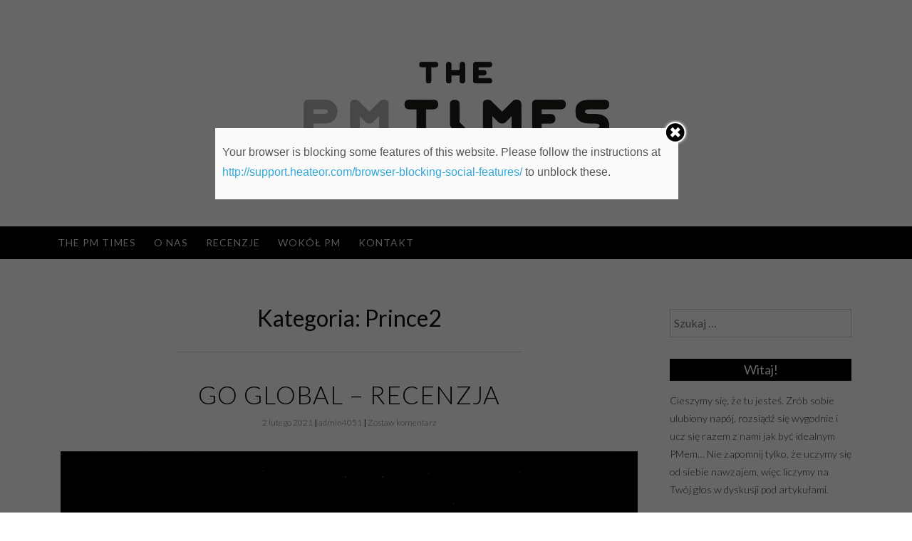

--- FILE ---
content_type: text/html; charset=UTF-8
request_url: http://thepmtimes.pl/category/prince2/
body_size: 12145
content:
<!DOCTYPE html>
<html lang="pl-PL">
<head>
<!-- Global site tag (gtag.js) - Google Analytics -->
<script async src="https://www.googletagmanager.com/gtag/js?id=UA-129496061-1"></script>
<script>
  window.dataLayer = window.dataLayer || [];
  function gtag(){dataLayer.push(arguments);}
  gtag('js', new Date());

  gtag('config', 'UA-129496061-1');
</script>
<!-- gtag ending -->
<meta charset="UTF-8">
<meta name="viewport" content="width=device-width, initial-scale=1">
<meta name="description" content="Na naszym blogu znajdziesz artykuły napisane przez Project Managerki z wieloletnim stażem, które stawiają jednocześnie na wiedzę i praktykę. Żadna z nas nie boi się wyzwań, a trudne projekty to dla nas codzienność.">
<meta name="keywords" content="thepmtimes.pl, thepmtimes, the pm times, pm, project management, project manager, zarządzanie projektami, kierownik projektu, agile, scrum, kanban"> 
<meta name="Revisit-After" content="3 days"> 
<meta name="robots" content="index, follow">
<link rel="profile" href="http://gmpg.org/xfn/11">
<link rel="pingback" href="http://thepmtimes.pl/xmlrpc.php">

<title>Prince2 &#8211; The PM Times</title>
	<script>function theChampLoadEvent(e){var t=window.onload;if(typeof window.onload!="function"){window.onload=e}else{window.onload=function(){t();e()}}}</script>
		<script type="text/javascript">var theChampCloseIconPath = 'http://thepmtimes.pl/wp-content/plugins/super-socializer/images/close.png';var heateorSsSDKBlockedMsg = `Your browser is blocking some features of this website. Please follow the instructions at <a href=\'http://support.heateor.com/browser-blocking-social-features/\' target=\'_blank\' style=\'color:#33a9d8\'>http://support.heateor.com/browser-blocking-social-features/</a> to unblock these.`</script>
		<script> var theChampSiteUrl = 'http://thepmtimes.pl', theChampVerified = 0, theChampEmailPopup = 0; </script>
			<script> var theChampFBKey = '', theChampFBLang = 'pl_PL', theChampFbLikeMycred = 0, theChampSsga = 0, theChampCommentNotification = 0, theChampHeateorFcmRecentComments = 0, theChampFbIosLogin = 0; </script>
				<script> var theChampSharingAjaxUrl = 'http://thepmtimes.pl/wp-admin/admin-ajax.php', heateorSsUrlCountFetched = [], heateorSsSharesText = 'Shares', heateorSsShareText = 'Share', theChampPluginIconPath = 'http://thepmtimes.pl/wp-content/plugins/super-socializer/images/logo.png', theChampHorizontalSharingCountEnable = 0, theChampVerticalSharingCountEnable = 0, theChampSharingOffset = -10, theChampCounterOffset = -10, theChampMobileStickySharingEnabled = 0, heateorSsCopyLinkMessage = "Link copied.";
		var heateorSsVerticalSharingShortUrl = "http://thepmtimes.pl/go-global-recenzja/";		</script>
			<style type="text/css">
	.the_champ_horizontal_sharing .theChampSharing{
					color: #fff;
				border-width: 0px;
		border-style: solid;
		border-color: transparent;
	}
		.the_champ_horizontal_sharing .theChampTCBackground{
		color:#666;
	}
		.the_champ_horizontal_sharing .theChampSharing:hover{
				border-color: transparent;
	}
	.the_champ_vertical_sharing .theChampSharing{
					color: #fff;
				border-width: 0px;
		border-style: solid;
		border-color: transparent;
	}
		.the_champ_vertical_sharing .theChampTCBackground{
		color:#666;
	}
		.the_champ_vertical_sharing .theChampSharing:hover{
				border-color: transparent;
	}
	@media screen and (max-width:783px){.the_champ_vertical_sharing{display:none!important}}	</style>
	<link rel='dns-prefetch' href='//fonts.googleapis.com' />
<link rel='dns-prefetch' href='//s.w.org' />
<link rel="alternate" type="application/rss+xml" title="The PM Times &raquo; Kanał z wpisami" href="http://thepmtimes.pl/feed/" />
<link rel="alternate" type="application/rss+xml" title="The PM Times &raquo; Kanał z komentarzami" href="http://thepmtimes.pl/comments/feed/" />
<link rel="alternate" type="application/rss+xml" title="The PM Times &raquo; Kanał z wpisami zaszufladkowanymi do kategorii Prince2" href="http://thepmtimes.pl/category/prince2/feed/" />
<!-- This site uses the Google Analytics by MonsterInsights plugin v7.10.0 - Using Analytics tracking - https://www.monsterinsights.com/ -->
<!-- Note: MonsterInsights is not currently configured on this site. The site owner needs to authenticate with Google Analytics in the MonsterInsights settings panel. -->
<!-- No UA code set -->
<!-- / Google Analytics by MonsterInsights -->
		<script type="text/javascript">
			window._wpemojiSettings = {"baseUrl":"https:\/\/s.w.org\/images\/core\/emoji\/11\/72x72\/","ext":".png","svgUrl":"https:\/\/s.w.org\/images\/core\/emoji\/11\/svg\/","svgExt":".svg","source":{"concatemoji":"http:\/\/thepmtimes.pl\/wp-includes\/js\/wp-emoji-release.min.js?ver=4.9.28"}};
			!function(e,a,t){var n,r,o,i=a.createElement("canvas"),p=i.getContext&&i.getContext("2d");function s(e,t){var a=String.fromCharCode;p.clearRect(0,0,i.width,i.height),p.fillText(a.apply(this,e),0,0);e=i.toDataURL();return p.clearRect(0,0,i.width,i.height),p.fillText(a.apply(this,t),0,0),e===i.toDataURL()}function c(e){var t=a.createElement("script");t.src=e,t.defer=t.type="text/javascript",a.getElementsByTagName("head")[0].appendChild(t)}for(o=Array("flag","emoji"),t.supports={everything:!0,everythingExceptFlag:!0},r=0;r<o.length;r++)t.supports[o[r]]=function(e){if(!p||!p.fillText)return!1;switch(p.textBaseline="top",p.font="600 32px Arial",e){case"flag":return s([55356,56826,55356,56819],[55356,56826,8203,55356,56819])?!1:!s([55356,57332,56128,56423,56128,56418,56128,56421,56128,56430,56128,56423,56128,56447],[55356,57332,8203,56128,56423,8203,56128,56418,8203,56128,56421,8203,56128,56430,8203,56128,56423,8203,56128,56447]);case"emoji":return!s([55358,56760,9792,65039],[55358,56760,8203,9792,65039])}return!1}(o[r]),t.supports.everything=t.supports.everything&&t.supports[o[r]],"flag"!==o[r]&&(t.supports.everythingExceptFlag=t.supports.everythingExceptFlag&&t.supports[o[r]]);t.supports.everythingExceptFlag=t.supports.everythingExceptFlag&&!t.supports.flag,t.DOMReady=!1,t.readyCallback=function(){t.DOMReady=!0},t.supports.everything||(n=function(){t.readyCallback()},a.addEventListener?(a.addEventListener("DOMContentLoaded",n,!1),e.addEventListener("load",n,!1)):(e.attachEvent("onload",n),a.attachEvent("onreadystatechange",function(){"complete"===a.readyState&&t.readyCallback()})),(n=t.source||{}).concatemoji?c(n.concatemoji):n.wpemoji&&n.twemoji&&(c(n.twemoji),c(n.wpemoji)))}(window,document,window._wpemojiSettings);
		</script>
		<style type="text/css">
img.wp-smiley,
img.emoji {
	display: inline !important;
	border: none !important;
	box-shadow: none !important;
	height: 1em !important;
	width: 1em !important;
	margin: 0 .07em !important;
	vertical-align: -0.1em !important;
	background: none !important;
	padding: 0 !important;
}
</style>
<link rel='stylesheet' id='cf7msm_styles-css'  href='http://thepmtimes.pl/wp-content/plugins/contact-form-7-multi-step-module/resources/cf7msm.css?ver=3.0.4' type='text/css' media='all' />
<link rel='stylesheet' id='es-widget-css-css'  href='http://thepmtimes.pl/wp-content/plugins/email-subscribers/widget/es-widget.css?ver=4.9.28' type='text/css' media='all' />
<link rel='stylesheet' id='ajaira-bootstrap-css'  href='http://thepmtimes.pl/wp-content/themes/ajaira/css/bootstrap.min.css?ver=4.9.28' type='text/css' media='all' />
<link rel='stylesheet' id='ajaira-font-icon-css'  href='http://thepmtimes.pl/wp-content/themes/ajaira/css/font-awesome.min.css?ver=4.9.28' type='text/css' media='all' />
<link rel='stylesheet' id='ajaira-google-fonts-css'  href='https://fonts.googleapis.com/css?family=Lato%3A300%2C400%2C700%7CMerriweather&#038;subset=latin%2Clatin-ext' type='text/css' media='all' />
<link rel='stylesheet' id='ajaira-slilcknav-css'  href='http://thepmtimes.pl/wp-content/themes/ajaira/css/slicknav.css?ver=4.9.28' type='text/css' media='all' />
<link rel='stylesheet' id='ajaira-style-css'  href='http://thepmtimes.pl/wp-content/themes/ajaira/style.css?ver=4.9.28' type='text/css' media='all' />
<link rel='stylesheet' id='ajaira-responsive-css'  href='http://thepmtimes.pl/wp-content/themes/ajaira/css/responsive.css?ver=4.9.28' type='text/css' media='all' />
<link rel='stylesheet' id='recent-posts-widget-with-thumbnails-public-style-css'  href='http://thepmtimes.pl/wp-content/plugins/recent-posts-widget-with-thumbnails/public.css?ver=6.2' type='text/css' media='all' />
<link rel='stylesheet' id='rpt_front_style-css'  href='http://thepmtimes.pl/wp-content/plugins/related-posts-thumbnails/assets/css/front.css?ver=1.6.2' type='text/css' media='all' />
<link rel='stylesheet' id='the_champ_frontend_css-css'  href='http://thepmtimes.pl/wp-content/plugins/super-socializer/css/front.css?ver=7.11.11' type='text/css' media='all' />
<link rel='stylesheet' id='the_champ_sharing_default_svg-css'  href='http://thepmtimes.pl/wp-content/plugins/super-socializer/css/share-svg.css?ver=7.11.11' type='text/css' media='all' />
<script type='text/javascript' src='http://thepmtimes.pl/wp-includes/js/jquery/jquery.js?ver=1.12.4'></script>
<script type='text/javascript' src='http://thepmtimes.pl/wp-includes/js/jquery/jquery-migrate.min.js?ver=1.4.1'></script>
<link rel='https://api.w.org/' href='http://thepmtimes.pl/wp-json/' />
<link rel="EditURI" type="application/rsd+xml" title="RSD" href="http://thepmtimes.pl/xmlrpc.php?rsd" />
<link rel="wlwmanifest" type="application/wlwmanifest+xml" href="http://thepmtimes.pl/wp-includes/wlwmanifest.xml" /> 
<meta name="generator" content="WordPress 4.9.28" />
<script type="text/javascript">
(function(url){
	if(/(?:Chrome\/26\.0\.1410\.63 Safari\/537\.31|WordfenceTestMonBot)/.test(navigator.userAgent)){ return; }
	var addEvent = function(evt, handler) {
		if (window.addEventListener) {
			document.addEventListener(evt, handler, false);
		} else if (window.attachEvent) {
			document.attachEvent('on' + evt, handler);
		}
	};
	var removeEvent = function(evt, handler) {
		if (window.removeEventListener) {
			document.removeEventListener(evt, handler, false);
		} else if (window.detachEvent) {
			document.detachEvent('on' + evt, handler);
		}
	};
	var evts = 'contextmenu dblclick drag dragend dragenter dragleave dragover dragstart drop keydown keypress keyup mousedown mousemove mouseout mouseover mouseup mousewheel scroll'.split(' ');
	var logHuman = function() {
		var wfscr = document.createElement('script');
		wfscr.type = 'text/javascript';
		wfscr.async = true;
		wfscr.src = url + '&r=' + Math.random();
		(document.getElementsByTagName('head')[0]||document.getElementsByTagName('body')[0]).appendChild(wfscr);
		for (var i = 0; i < evts.length; i++) {
			removeEvent(evts[i], logHuman);
		}
	};
	for (var i = 0; i < evts.length; i++) {
		addEvent(evts[i], logHuman);
	}
})('//thepmtimes.pl/?wordfence_lh=1&hid=A65CD1D33EB7D21A6AE6924312495279');
</script>
		<style>
			div.header-social-menu a:link,
			div.header-social-menu a:visited{
				color:;
			}

			div.header-social-menu a:hover,
			div.header-social-menu a:active{
				color:;	
			}
		</style>

			<style>
		#related_posts_thumbnails li{
			border-right: 1px solid #dddddd;
			background-color: #ffffff		}
		#related_posts_thumbnails li:hover{
			background-color: #eeeeee;
		}
		.relpost_content{
			font-size: 12px;
			color: #333333;
		}
		.relpost-block-single{
			background-color: #ffffff;
			border-right: 1px solid  #dddddd;
			border-left: 1px solid  #dddddd;
			margin-right: -1px;
		}
		.relpost-block-single:hover{
			background-color: #eeeeee;
		}
		</style>

				<style type="text/css" id="wp-custom-css">
			
* {font-family:"Lato"}
.widget-title {
    font-size: 18px;
    font-weight: 400;
    margin-bottom: 15px;
    margin-top: 0px;
    text-align: center;
    background-color: #000;
    color: #fff;
    padding-bottom: 6px;
    padding-top: 6px;
}

.entry-meta {
	font-size:12px
}

.entry-title{
	font-size: 35px;
    font-weight: 300;
    letter-spacing: 1px;
    margin-top: 0;
    text-transform: uppercase;
}

h3 {
	    font-size: 18px;
    font-weight: 400;
    margin-bottom: 15px;
    margin-top: 0px;
    text-align: center;
    background-color: #000;
    color: #fff;
    padding-bottom: 6px;
    padding-top: 6px;
}
.pager {
	display:none;
}

.cat-links {
	display:none;
}
#wc-comment-header {
	padding-top:6px;
	padding-bottom:6px;
}

.site-title{
	padding-top: 38px;
  padding-bottom: 12px;
}

.page-title{
	    font-size: 2.0em;
    font-family: Lato;
    font-weight: initial;
}
	.cf7s-caspar input[type="submit"] {

 color: #fff !important;
 background:#000 !important;
	border:none !important;
}

.cf7s-caspar{
background-image: url() !important;
	border:none !important;
}

p {
	font-weight:300;
}
span {
	font-weight:300 !important;
}

.es_textbox_button {
border: 1px solid #ccc;

font-family:Lato !important;
	font-size: 14px !important;
    font-weight: 400 !important;
    line-height: 1.42857143 !important;
    text-align: center;
padding: 6px 12px;
margin-bottom: 0;
	
}

.form-control{
	border-radius:0;
}

.btn{
	border-radius:0;
}

.es_caption{
		font-weight:300 !important;
}

.agreement {
	font-size:10px;
	font-weight:300px;
}		</style>
	</head>

<body class="archive category category-prince2 category-11 group-blog hfeed">
<div id="page" class="site">
	<a class="skip-link screen-reader-text" href="#content">Skip to content</a>

		
		<header id="masthead" class="site-header" role="banner">

				<div class="container">
			<div class="site-branding  row text-center">
				<h1 class="site-title">
					<a id="logo" href="http://thepmtimes.pl/" rel="home">
						<span>The PM Times</span>
					</a>
				</h1>
				

									<div class="header-social-menu" role="navigation">
									<a href="https://www.facebook.com/ThePMTimes/" title="Facebook" target="_blank"><i class="fa fa-facebook "><span class="screen-reader-text">Facebook</span></i></a>
										
										
										
									<a href="https://www.linkedin.com/company/the-pm-times/" title="Linkedin" target="_blank"><i class="fa fa-linkedin "><span class="screen-reader-text">Linkedin</span></i></a>
										
										
										
								
								
				
			</div> <!--  .header-social-menu -->

		


			</div><!-- .site-branding -->
		</div>

		<div class="menu-wrapper">
			<div class="container test-menu">
				<nav id="site-navigation" class="main-navigation" role="navigation">
					<div class="menu">
						<ul id="primary-menu" class="nav-menu"><li id="menu-item-431" class="menu-item menu-item-type-custom menu-item-object-custom menu-item-home menu-item-431"><a href="http://thepmtimes.pl">The PM Times</a></li>
<li id="menu-item-460" class="menu-item menu-item-type-post_type menu-item-object-page menu-item-460"><a href="http://thepmtimes.pl/o-nas/">O nas</a></li>
<li id="menu-item-461" class="menu-item menu-item-type-post_type menu-item-object-page menu-item-461"><a href="http://thepmtimes.pl/recenzje/">Recenzje</a></li>
<li id="menu-item-428" class="menu-item menu-item-type-post_type menu-item-object-page menu-item-428"><a href="http://thepmtimes.pl/przykladowa-strona/">Wokół PM</a></li>
<li id="menu-item-459" class="menu-item menu-item-type-post_type menu-item-object-page menu-item-459"><a href="http://thepmtimes.pl/kontakt/">Kontakt</a></li>
</ul>					</div>
				</nav><!-- #site-navigation -->
				<div class="menu-mobile"></div> <!--  .mobile menu -->
			
			</div> <!--  .container -->
		</div><!--  .menu-wrapper -->
	</header><!-- #masthead -->

	<div id="content" class="site-content container">

	<div id="primary" class="content-area col-md-9">
		<main id="main" class="site-main" role="main">

		
			<header class="archive-page-header text-center">
				<h1 class="page-title">Kategoria: Prince2</h1>			</header><!-- .page-header -->

			
<article id="post-528" class="post-528 post type-post status-publish format-standard has-post-thumbnail hentry category-analiza-it category-ksiazki category-prince2 category-product-owner category-pm tag-book tag-global tag-ksiazka tag-recenzja">
	<header class="entry-header text-center">

		<span class="cat-links"><i class="fa fa-folder-open" aria-hidden="true"></i><a href="http://thepmtimes.pl/category/analiza-it/" rel="category tag">Analiza IT</a>, <a href="http://thepmtimes.pl/category/ksiazki/" rel="category tag">Książki</a>, <a href="http://thepmtimes.pl/category/prince2/" rel="category tag">Prince2</a>, <a href="http://thepmtimes.pl/category/product-owner/" rel="category tag">Product Owner</a>, <a href="http://thepmtimes.pl/category/pm/" rel="category tag">Project Manager</a></span>
		<h2 class="entry-title"><a href="http://thepmtimes.pl/go-global-recenzja/" rel="bookmark">Go Global &#8211; recenzja</a></h2>		<div class="entry-meta">
			<span class="posted-on"> <a href="http://thepmtimes.pl/go-global-recenzja/" rel="bookmark"><time class="entry-date published updated" datetime="2021-02-02T20:37:39+00:00">2 lutego 2021</time></a></span> | <span class="byline"> <span class="author vcard"><a class="url fn n" href="http://thepmtimes.pl/author/admin4051/">admin4051</a></span></span>    |    <span class="comments-link"><a href="http://thepmtimes.pl/go-global-recenzja/#respond">Zostaw komentarz<span class="screen-reader-text"> on Go Global &#8211; recenzja</span></a></span>		</div><!-- .entry-meta -->
			</header><!-- .entry-header -->
				<div class="post-image">
				<a href="http://thepmtimes.pl/go-global-recenzja/" rel="bookmark" >
					<img width="1920" height="1277" src="http://thepmtimes.pl/wp-content/uploads/2021/02/earth-1149733_1920.jpg" class="attachment-post-thumbnail size-post-thumbnail wp-post-image" alt="pixabay" srcset="http://thepmtimes.pl/wp-content/uploads/2021/02/earth-1149733_1920.jpg 1920w, http://thepmtimes.pl/wp-content/uploads/2021/02/earth-1149733_1920-300x200.jpg 300w, http://thepmtimes.pl/wp-content/uploads/2021/02/earth-1149733_1920-768x511.jpg 768w, http://thepmtimes.pl/wp-content/uploads/2021/02/earth-1149733_1920-1024x681.jpg 1024w" sizes="(max-width: 1920px) 100vw, 1920px" />				</a>
			</div> <!--  .post-image -->		
		<div class="entry-content">
		<p>Niezmiennie moim przyjacielem jest samochód i spędzam w/z nim wiele czasu. Ostatnio  sięgnęłam po kolejnego audiobooka. Przyznam, że nie wiedziałam, że książka “Go Global”  Krzysztofa Rybińskiego jest zbiorem wywiadów, to też słuchając wstępu byłam ciekawa czy taka forma mnie zainteresuje. Muszę przyznać, , że jestem mile zaskoczona. Dzięki analogicznym pytaniom do rozmówców z różnych branż &#8230;</p>
<div style='clear: both'></div><div  class='the_champ_sharing_container the_champ_horizontal_sharing' super-socializer-data-href="http://thepmtimes.pl/go-global-recenzja/"><div class='the_champ_sharing_title' style="font-weight:bold" ></div><ul  class="the_champ_sharing_ul"><li style="padding:7.35px 0 !important" class="the_champ_facebook_like"><div class="fb-like" data-href="http://thepmtimes.pl/go-global-recenzja/" data-layout="button_count" data-action="like" data-show-faces="false" data-share="false"></div></li><li style="padding:7.35px 0 !important" class="the_champ_facebook_share"><div class="fb-share-button" data-href="http://thepmtimes.pl/go-global-recenzja/" data-layout="button_count"></div></li><li style="padding:7.35px 0 !important" class="the_champ_linkedin_share"><script src="//platform.linkedin.com/in.js" type="text/javascript">lang: pl_PL</script><script type="IN/Share" data-url="http://thepmtimes.pl/go-global-recenzja/" data-counter="right"></script></li><li style="padding:7.35px 0 !important" class="the_champ_twitter_tweet" heateor-ss-data-href="http://thepmtimes.pl/go-global-recenzja/"><a href="https://twitter.com/share" class="twitter-share-button" data-url="http://thepmtimes.pl/go-global-recenzja/" data-counturl="http://thepmtimes.pl/go-global-recenzja/" data-text="Go+Global+-+recenzja" data-via="" data-lang="pl_PL" >Tweet</a><script>!function(d,s,id) {var js,fjs=d.getElementsByTagName(s)[0],p=/^http:/.test(d.location)?"http":"https";if (!d.getElementById(id)) {js=d.createElement(s);js.id=id;js.src=p+"://platform.twitter.com/widgets.js";fjs.parentNode.insertBefore(js,fjs);}}(document, "script", "twitter-wjs");</script></li></ul><div style="clear:both"></div></div><div style='clear: both'></div>		<div class="continue-reading">
        <a class="more-link" href="http://thepmtimes.pl/go-global-recenzja/" rel="bookmark"><span class="continue-reading"> Czytaj dalej <span class="screen-reader-text">"Go Global &#8211; recenzja"</span> </span> </a>
        </div>

	</div><!-- .entry-content -->

	<footer class="entry-footer">
		<span class="tags-links"><i class="fa fa-tags" aria-hidden="true"></i>  <a href="http://thepmtimes.pl/tag/book/" rel="tag">book</a>, <a href="http://thepmtimes.pl/tag/global/" rel="tag">global</a>, <a href="http://thepmtimes.pl/tag/ksiazka/" rel="tag">ksiazka</a>, <a href="http://thepmtimes.pl/tag/recenzja/" rel="tag">recenzja</a></span>	</footer><!-- .entry-footer -->
</article><!-- #post-## -->

<article id="post-525" class="post-525 post type-post status-publish format-standard has-post-thumbnail hentry category-analiza-biznesowa category-analiza-it category-komunikacja category-prince2 category-product-owner category-pm category-raporty category-zarzadzanie-zespolem tag-karta-projektu tag-project-manager tag-team tag-team-leader">
	<header class="entry-header text-center">

		<span class="cat-links"><i class="fa fa-folder-open" aria-hidden="true"></i><a href="http://thepmtimes.pl/category/analiza-biznesowa/" rel="category tag">Analiza biznesowa</a>, <a href="http://thepmtimes.pl/category/analiza-it/" rel="category tag">Analiza IT</a>, <a href="http://thepmtimes.pl/category/komunikacja/" rel="category tag">Komunikacja</a>, <a href="http://thepmtimes.pl/category/prince2/" rel="category tag">Prince2</a>, <a href="http://thepmtimes.pl/category/product-owner/" rel="category tag">Product Owner</a>, <a href="http://thepmtimes.pl/category/pm/" rel="category tag">Project Manager</a>, <a href="http://thepmtimes.pl/category/raporty/" rel="category tag">Raportowanie</a>, <a href="http://thepmtimes.pl/category/zarzadzanie-zespolem/" rel="category tag">Zarządzanie zespołem</a></span>
		<h2 class="entry-title"><a href="http://thepmtimes.pl/badzmy-liderami-od-serca/" rel="bookmark">Bądźmy liderami od serca</a></h2>		<div class="entry-meta">
			<span class="posted-on"> <a href="http://thepmtimes.pl/badzmy-liderami-od-serca/" rel="bookmark"><time class="entry-date published updated" datetime="2021-02-02T20:34:01+00:00">2 lutego 2021</time></a></span> | <span class="byline"> <span class="author vcard"><a class="url fn n" href="http://thepmtimes.pl/author/admin4051/">admin4051</a></span></span>    |    <span class="comments-link"><a href="http://thepmtimes.pl/badzmy-liderami-od-serca/#respond">Zostaw komentarz<span class="screen-reader-text"> on Bądźmy liderami od serca</span></a></span>		</div><!-- .entry-meta -->
			</header><!-- .entry-header -->
				<div class="post-image">
				<a href="http://thepmtimes.pl/badzmy-liderami-od-serca/" rel="bookmark" >
					<img width="1920" height="1280" src="http://thepmtimes.pl/wp-content/uploads/2021/02/adult-1846428_1920.jpg" class="attachment-post-thumbnail size-post-thumbnail wp-post-image" alt="pixabay" srcset="http://thepmtimes.pl/wp-content/uploads/2021/02/adult-1846428_1920.jpg 1920w, http://thepmtimes.pl/wp-content/uploads/2021/02/adult-1846428_1920-300x200.jpg 300w, http://thepmtimes.pl/wp-content/uploads/2021/02/adult-1846428_1920-768x512.jpg 768w, http://thepmtimes.pl/wp-content/uploads/2021/02/adult-1846428_1920-1024x683.jpg 1024w" sizes="(max-width: 1920px) 100vw, 1920px" />				</a>
			</div> <!--  .post-image -->		
		<div class="entry-content">
		<p>W Kalifornii działa HeartMath Institute (Instytut Matematyki Serca), który od 25 lat bada relacje serca i mózgu, oraz weryfikuje co wpływa na naszą efektywność, budowanie dobrej atmosfery w otoczeniu oraz poprawę procesu decyzyjności, już o zwiększeniu kreatywności i innowacyjności nie wspominając. Badacze bardzo skrupulatnie weryfikują wpływ pozytywnych i negatywnych emocji na nasze zachowania i wprowadzają &#8230;</p>
<div style='clear: both'></div><div  class='the_champ_sharing_container the_champ_horizontal_sharing' super-socializer-data-href="http://thepmtimes.pl/badzmy-liderami-od-serca/"><div class='the_champ_sharing_title' style="font-weight:bold" ></div><ul  class="the_champ_sharing_ul"><li style="padding:7.35px 0 !important" class="the_champ_facebook_like"><div class="fb-like" data-href="http://thepmtimes.pl/badzmy-liderami-od-serca/" data-layout="button_count" data-action="like" data-show-faces="false" data-share="false"></div></li><li style="padding:7.35px 0 !important" class="the_champ_facebook_share"><div class="fb-share-button" data-href="http://thepmtimes.pl/badzmy-liderami-od-serca/" data-layout="button_count"></div></li><li style="padding:7.35px 0 !important" class="the_champ_linkedin_share"><script src="//platform.linkedin.com/in.js" type="text/javascript">lang: pl_PL</script><script type="IN/Share" data-url="http://thepmtimes.pl/badzmy-liderami-od-serca/" data-counter="right"></script></li><li style="padding:7.35px 0 !important" class="the_champ_twitter_tweet" heateor-ss-data-href="http://thepmtimes.pl/badzmy-liderami-od-serca/"><a href="https://twitter.com/share" class="twitter-share-button" data-url="http://thepmtimes.pl/badzmy-liderami-od-serca/" data-counturl="http://thepmtimes.pl/badzmy-liderami-od-serca/" data-text="B%C4%85d%C5%BAmy+liderami+od+serca" data-via="" data-lang="pl_PL" >Tweet</a><script>!function(d,s,id) {var js,fjs=d.getElementsByTagName(s)[0],p=/^http:/.test(d.location)?"http":"https";if (!d.getElementById(id)) {js=d.createElement(s);js.id=id;js.src=p+"://platform.twitter.com/widgets.js";fjs.parentNode.insertBefore(js,fjs);}}(document, "script", "twitter-wjs");</script></li></ul><div style="clear:both"></div></div><div style='clear: both'></div>		<div class="continue-reading">
        <a class="more-link" href="http://thepmtimes.pl/badzmy-liderami-od-serca/" rel="bookmark"><span class="continue-reading"> Czytaj dalej <span class="screen-reader-text">"Bądźmy liderami od serca"</span> </span> </a>
        </div>

	</div><!-- .entry-content -->

	<footer class="entry-footer">
		<span class="tags-links"><i class="fa fa-tags" aria-hidden="true"></i>  <a href="http://thepmtimes.pl/tag/karta-projektu/" rel="tag">karta projektu</a>, <a href="http://thepmtimes.pl/tag/project-manager/" rel="tag">Project Manager</a>, <a href="http://thepmtimes.pl/tag/team/" rel="tag">team</a>, <a href="http://thepmtimes.pl/tag/team-leader/" rel="tag">team leader</a></span>	</footer><!-- .entry-footer -->
</article><!-- #post-## -->

<article id="post-371" class="post-371 post type-post status-publish format-standard has-post-thumbnail hentry category-agile category-analiza-biznesowa category-analiza-it category-komunikacja category-spotkania category-planowanie category-prince2 category-product-owner category-pm category-raporty category-scrum-master category-czas category-jakosc category-ryzyko category-zarzadzanie-zespolem category-zmiana category-zwinne tag-kierownik-projektu tag-komunikacja tag-lead tag-lean tag-negocjajce tag-nowy-rok tag-organizacja tag-organizacja-spotkan tag-project-manager tag-przywodztwo tag-ryzyko tag-zarzadzanie-czasem tag-zarzadzanie-ryzykiem">
	<header class="entry-header text-center">

		<span class="cat-links"><i class="fa fa-folder-open" aria-hidden="true"></i><a href="http://thepmtimes.pl/category/agile/" rel="category tag">Agile</a>, <a href="http://thepmtimes.pl/category/analiza-biznesowa/" rel="category tag">Analiza biznesowa</a>, <a href="http://thepmtimes.pl/category/analiza-it/" rel="category tag">Analiza IT</a>, <a href="http://thepmtimes.pl/category/komunikacja/" rel="category tag">Komunikacja</a>, <a href="http://thepmtimes.pl/category/spotkania/" rel="category tag">Organizacja spotkań</a>, <a href="http://thepmtimes.pl/category/planowanie/" rel="category tag">Planowanie</a>, <a href="http://thepmtimes.pl/category/prince2/" rel="category tag">Prince2</a>, <a href="http://thepmtimes.pl/category/product-owner/" rel="category tag">Product Owner</a>, <a href="http://thepmtimes.pl/category/pm/" rel="category tag">Project Manager</a>, <a href="http://thepmtimes.pl/category/raporty/" rel="category tag">Raportowanie</a>, <a href="http://thepmtimes.pl/category/scrum-master/" rel="category tag">Scrum Master</a>, <a href="http://thepmtimes.pl/category/czas/" rel="category tag">Zarządzanie czasem</a>, <a href="http://thepmtimes.pl/category/jakosc/" rel="category tag">Zarządzanie jakością</a>, <a href="http://thepmtimes.pl/category/ryzyko/" rel="category tag">Zarządzanie ryzykiem</a>, <a href="http://thepmtimes.pl/category/zarzadzanie-zespolem/" rel="category tag">Zarządzanie zespołem</a>, <a href="http://thepmtimes.pl/category/zmiana/" rel="category tag">Zarządzanie zmianą</a>, <a href="http://thepmtimes.pl/category/zwinne/" rel="category tag">Zwinne</a></span>
		<h2 class="entry-title"><a href="http://thepmtimes.pl/racjonalny-plan-projektu/" rel="bookmark">Racjonalny plan projektu</a></h2>		<div class="entry-meta">
			<span class="posted-on"> <a href="http://thepmtimes.pl/racjonalny-plan-projektu/" rel="bookmark"><time class="entry-date published updated" datetime="2019-05-03T08:11:50+00:00">3 maja 2019</time></a></span> | <span class="byline"> <span class="author vcard"><a class="url fn n" href="http://thepmtimes.pl/author/pm_times/">The PM Times</a></span></span>    |    <span class="comments-link"><a href="http://thepmtimes.pl/racjonalny-plan-projektu/#respond">Zostaw komentarz<span class="screen-reader-text"> on Racjonalny plan projektu</span></a></span>		</div><!-- .entry-meta -->
			</header><!-- .entry-header -->
				<div class="post-image">
				<a href="http://thepmtimes.pl/racjonalny-plan-projektu/" rel="bookmark" >
					<img width="640" height="426" src="http://thepmtimes.pl/wp-content/uploads/2019/05/plan-2372176_640.jpg" class="attachment-post-thumbnail size-post-thumbnail wp-post-image" alt="" srcset="http://thepmtimes.pl/wp-content/uploads/2019/05/plan-2372176_640.jpg 640w, http://thepmtimes.pl/wp-content/uploads/2019/05/plan-2372176_640-300x200.jpg 300w" sizes="(max-width: 640px) 100vw, 640px" />				</a>
			</div> <!--  .post-image -->		
		<div class="entry-content">
		<p>W każdej metodyce zarządzania projektami pojawia się plan projektu. W zależności od tego jaką metodykę będziecie stosować plan będzie mniej lub bardziej rozbudowany. Co więcej w zależności od tego z jakim klientem macie do czynienia wymagania odnośnie planu projektu będą różne. Jakich zatem zasad trzymać się, żeby nie zrobić planu, który zawiera za dużo szczegółów, &#8230;</p>
<div style='clear: both'></div><div  class='the_champ_sharing_container the_champ_horizontal_sharing' super-socializer-data-href="http://thepmtimes.pl/racjonalny-plan-projektu/"><div class='the_champ_sharing_title' style="font-weight:bold" ></div><ul  class="the_champ_sharing_ul"><li style="padding:7.35px 0 !important" class="the_champ_facebook_like"><div class="fb-like" data-href="http://thepmtimes.pl/racjonalny-plan-projektu/" data-layout="button_count" data-action="like" data-show-faces="false" data-share="false"></div></li><li style="padding:7.35px 0 !important" class="the_champ_facebook_share"><div class="fb-share-button" data-href="http://thepmtimes.pl/racjonalny-plan-projektu/" data-layout="button_count"></div></li><li style="padding:7.35px 0 !important" class="the_champ_linkedin_share"><script src="//platform.linkedin.com/in.js" type="text/javascript">lang: pl_PL</script><script type="IN/Share" data-url="http://thepmtimes.pl/racjonalny-plan-projektu/" data-counter="right"></script></li><li style="padding:7.35px 0 !important" class="the_champ_twitter_tweet" heateor-ss-data-href="http://thepmtimes.pl/racjonalny-plan-projektu/"><a href="https://twitter.com/share" class="twitter-share-button" data-url="http://thepmtimes.pl/racjonalny-plan-projektu/" data-counturl="http://thepmtimes.pl/racjonalny-plan-projektu/" data-text="Racjonalny+plan+projektu" data-via="" data-lang="pl_PL" >Tweet</a><script>!function(d,s,id) {var js,fjs=d.getElementsByTagName(s)[0],p=/^http:/.test(d.location)?"http":"https";if (!d.getElementById(id)) {js=d.createElement(s);js.id=id;js.src=p+"://platform.twitter.com/widgets.js";fjs.parentNode.insertBefore(js,fjs);}}(document, "script", "twitter-wjs");</script></li></ul><div style="clear:both"></div></div><div style='clear: both'></div>		<div class="continue-reading">
        <a class="more-link" href="http://thepmtimes.pl/racjonalny-plan-projektu/" rel="bookmark"><span class="continue-reading"> Czytaj dalej <span class="screen-reader-text">"Racjonalny plan projektu"</span> </span> </a>
        </div>

	</div><!-- .entry-content -->

	<footer class="entry-footer">
		<span class="tags-links"><i class="fa fa-tags" aria-hidden="true"></i>  <a href="http://thepmtimes.pl/tag/kierownik-projektu/" rel="tag">Kierownik projektu</a>, <a href="http://thepmtimes.pl/tag/komunikacja/" rel="tag">Komunikacja</a>, <a href="http://thepmtimes.pl/tag/lead/" rel="tag">lead</a>, <a href="http://thepmtimes.pl/tag/lean/" rel="tag">lean</a>, <a href="http://thepmtimes.pl/tag/negocjajce/" rel="tag">negocjajce</a>, <a href="http://thepmtimes.pl/tag/nowy-rok/" rel="tag">nowy rok</a>, <a href="http://thepmtimes.pl/tag/organizacja/" rel="tag">organizacja</a>, <a href="http://thepmtimes.pl/tag/organizacja-spotkan/" rel="tag">Organizacja spotkań</a>, <a href="http://thepmtimes.pl/tag/project-manager/" rel="tag">Project Manager</a>, <a href="http://thepmtimes.pl/tag/przywodztwo/" rel="tag">przywództwo</a>, <a href="http://thepmtimes.pl/tag/ryzyko/" rel="tag">ryzyko</a>, <a href="http://thepmtimes.pl/tag/zarzadzanie-czasem/" rel="tag">zarządzanie czasem</a>, <a href="http://thepmtimes.pl/tag/zarzadzanie-ryzykiem/" rel="tag">zarządzanie ryzykiem</a></span>	</footer><!-- .entry-footer -->
</article><!-- #post-## -->

<article id="post-219" class="post-219 post type-post status-publish format-standard hentry category-prince2 category-pm category-szkolenia category-zwinne tag-certyfikaty tag-doswiadczenie tag-kierownik-projektu tag-konferencje tag-ksiazki tag-project-manager tag-przyszlosc tag-studia tag-studia-podyplomowe tag-zarobki tag-zawod">
	<header class="entry-header text-center">

		<span class="cat-links"><i class="fa fa-folder-open" aria-hidden="true"></i><a href="http://thepmtimes.pl/category/prince2/" rel="category tag">Prince2</a>, <a href="http://thepmtimes.pl/category/pm/" rel="category tag">Project Manager</a>, <a href="http://thepmtimes.pl/category/szkolenia/" rel="category tag">Szkolenia</a>, <a href="http://thepmtimes.pl/category/zwinne/" rel="category tag">Zwinne</a></span>
		<h2 class="entry-title"><a href="http://thepmtimes.pl/jak-zostac-project-managerem/" rel="bookmark">Jak zostać Project Managerem?</a></h2>		<div class="entry-meta">
			<span class="posted-on"> <a href="http://thepmtimes.pl/jak-zostac-project-managerem/" rel="bookmark"><time class="entry-date published updated" datetime="2018-09-10T08:57:39+00:00">10 września 2018</time></a></span> | <span class="byline"> <span class="author vcard"><a class="url fn n" href="http://thepmtimes.pl/author/pm_times/">The PM Times</a></span></span>    |    <span class="comments-link"><a href="http://thepmtimes.pl/jak-zostac-project-managerem/#respond">Zostaw komentarz<span class="screen-reader-text"> on Jak zostać Project Managerem?</span></a></span>		</div><!-- .entry-meta -->
			</header><!-- .entry-header -->
		<div class="entry-content">
		<p>Podczas moich studiów magisterskich, kiedy pracowałam już jako Project Manager, wśród moich znajomych zawsze wzbudzało to jakiś rodzaj respektu. Dlaczego? Do końca nie wiem, czy było to spowodowane moim młodym wiekiem, który w zestawieniu z „Project Managerem” brzmiało dość poważnie, czy jakimś innym, nie znanym mi powodem. Pod koniec studiów zaczepiła mnie koleżanka z roku, &#8230;</p>
<div style='clear: both'></div><div  class='the_champ_sharing_container the_champ_horizontal_sharing' super-socializer-data-href="http://thepmtimes.pl/jak-zostac-project-managerem/"><div class='the_champ_sharing_title' style="font-weight:bold" ></div><ul  class="the_champ_sharing_ul"><li style="padding:7.35px 0 !important" class="the_champ_facebook_like"><div class="fb-like" data-href="http://thepmtimes.pl/jak-zostac-project-managerem/" data-layout="button_count" data-action="like" data-show-faces="false" data-share="false"></div></li><li style="padding:7.35px 0 !important" class="the_champ_facebook_share"><div class="fb-share-button" data-href="http://thepmtimes.pl/jak-zostac-project-managerem/" data-layout="button_count"></div></li><li style="padding:7.35px 0 !important" class="the_champ_linkedin_share"><script src="//platform.linkedin.com/in.js" type="text/javascript">lang: pl_PL</script><script type="IN/Share" data-url="http://thepmtimes.pl/jak-zostac-project-managerem/" data-counter="right"></script></li><li style="padding:7.35px 0 !important" class="the_champ_twitter_tweet" heateor-ss-data-href="http://thepmtimes.pl/jak-zostac-project-managerem/"><a href="https://twitter.com/share" class="twitter-share-button" data-url="http://thepmtimes.pl/jak-zostac-project-managerem/" data-counturl="http://thepmtimes.pl/jak-zostac-project-managerem/" data-text="Jak+zosta%C4%87+Project+Managerem%3F" data-via="" data-lang="pl_PL" >Tweet</a><script>!function(d,s,id) {var js,fjs=d.getElementsByTagName(s)[0],p=/^http:/.test(d.location)?"http":"https";if (!d.getElementById(id)) {js=d.createElement(s);js.id=id;js.src=p+"://platform.twitter.com/widgets.js";fjs.parentNode.insertBefore(js,fjs);}}(document, "script", "twitter-wjs");</script></li></ul><div style="clear:both"></div></div><div style='clear: both'></div>		<div class="continue-reading">
        <a class="more-link" href="http://thepmtimes.pl/jak-zostac-project-managerem/" rel="bookmark"><span class="continue-reading"> Czytaj dalej <span class="screen-reader-text">"Jak zostać Project Managerem?"</span> </span> </a>
        </div>

	</div><!-- .entry-content -->

	<footer class="entry-footer">
		<span class="tags-links"><i class="fa fa-tags" aria-hidden="true"></i>  <a href="http://thepmtimes.pl/tag/certyfikaty/" rel="tag">certyfikaty</a>, <a href="http://thepmtimes.pl/tag/doswiadczenie/" rel="tag">doświadczenie</a>, <a href="http://thepmtimes.pl/tag/kierownik-projektu/" rel="tag">Kierownik projektu</a>, <a href="http://thepmtimes.pl/tag/konferencje/" rel="tag">konferencje</a>, <a href="http://thepmtimes.pl/tag/ksiazki/" rel="tag">książki</a>, <a href="http://thepmtimes.pl/tag/project-manager/" rel="tag">Project Manager</a>, <a href="http://thepmtimes.pl/tag/przyszlosc/" rel="tag">przyszłość</a>, <a href="http://thepmtimes.pl/tag/studia/" rel="tag">studia</a>, <a href="http://thepmtimes.pl/tag/studia-podyplomowe/" rel="tag">studia podyplomowe</a>, <a href="http://thepmtimes.pl/tag/zarobki/" rel="tag">zarobki</a>, <a href="http://thepmtimes.pl/tag/zawod/" rel="tag">zawód</a></span>	</footer><!-- .entry-footer -->
</article><!-- #post-## -->

<article id="post-211" class="post-211 post type-post status-publish format-standard has-post-thumbnail hentry category-analiza-biznesowa category-analiza-it category-komunikacja category-prince2 category-pm category-czas category-ryzyko">
	<header class="entry-header text-center">

		<span class="cat-links"><i class="fa fa-folder-open" aria-hidden="true"></i><a href="http://thepmtimes.pl/category/analiza-biznesowa/" rel="category tag">Analiza biznesowa</a>, <a href="http://thepmtimes.pl/category/analiza-it/" rel="category tag">Analiza IT</a>, <a href="http://thepmtimes.pl/category/komunikacja/" rel="category tag">Komunikacja</a>, <a href="http://thepmtimes.pl/category/prince2/" rel="category tag">Prince2</a>, <a href="http://thepmtimes.pl/category/pm/" rel="category tag">Project Manager</a>, <a href="http://thepmtimes.pl/category/czas/" rel="category tag">Zarządzanie czasem</a>, <a href="http://thepmtimes.pl/category/ryzyko/" rel="category tag">Zarządzanie ryzykiem</a></span>
		<h2 class="entry-title"><a href="http://thepmtimes.pl/papierologa-zbedna-czy-niezbedna/" rel="bookmark">Papierologa, zbędna czy niezbędna?</a></h2>		<div class="entry-meta">
			<span class="posted-on"> <a href="http://thepmtimes.pl/papierologa-zbedna-czy-niezbedna/" rel="bookmark"><time class="entry-date published updated" datetime="2018-09-03T09:59:33+00:00">3 września 2018</time></a></span> | <span class="byline"> <span class="author vcard"><a class="url fn n" href="http://thepmtimes.pl/author/pm_times/">The PM Times</a></span></span>    |    <span class="comments-link"><a href="http://thepmtimes.pl/papierologa-zbedna-czy-niezbedna/#respond">Zostaw komentarz<span class="screen-reader-text"> on Papierologa, zbędna czy niezbędna?</span></a></span>		</div><!-- .entry-meta -->
			</header><!-- .entry-header -->
				<div class="post-image">
				<a href="http://thepmtimes.pl/papierologa-zbedna-czy-niezbedna/" rel="bookmark" >
					<img width="640" height="427" src="http://thepmtimes.pl/wp-content/uploads/2018/09/work-2005640_640.jpg" class="attachment-post-thumbnail size-post-thumbnail wp-post-image" alt="" srcset="http://thepmtimes.pl/wp-content/uploads/2018/09/work-2005640_640.jpg 640w, http://thepmtimes.pl/wp-content/uploads/2018/09/work-2005640_640-300x200.jpg 300w" sizes="(max-width: 640px) 100vw, 640px" />				</a>
			</div> <!--  .post-image -->		
		<div class="entry-content">
		<p>Każdy Project Manager chciałby, żeby w kolejnym projekcie było mniej ryzyk, problemów, niewiadomych. Zastanawialiście się, co pomaga uczyć się na błędach? Co powoduje, że zminimalizujecie ryzyko, zmniejszycie ilość problemów, jak wdrożycie dobre praktyki z poprzednich inicjatyw? Co zrobić, żeby każdy kolejny projekt był łatwiejszy, z mniejszą liczbą pułapek i znaków zapytania? Jest kilka produktów w &#8230;</p>
<div style='clear: both'></div><div  class='the_champ_sharing_container the_champ_horizontal_sharing' super-socializer-data-href="http://thepmtimes.pl/papierologa-zbedna-czy-niezbedna/"><div class='the_champ_sharing_title' style="font-weight:bold" ></div><ul  class="the_champ_sharing_ul"><li style="padding:7.35px 0 !important" class="the_champ_facebook_like"><div class="fb-like" data-href="http://thepmtimes.pl/papierologa-zbedna-czy-niezbedna/" data-layout="button_count" data-action="like" data-show-faces="false" data-share="false"></div></li><li style="padding:7.35px 0 !important" class="the_champ_facebook_share"><div class="fb-share-button" data-href="http://thepmtimes.pl/papierologa-zbedna-czy-niezbedna/" data-layout="button_count"></div></li><li style="padding:7.35px 0 !important" class="the_champ_linkedin_share"><script src="//platform.linkedin.com/in.js" type="text/javascript">lang: pl_PL</script><script type="IN/Share" data-url="http://thepmtimes.pl/papierologa-zbedna-czy-niezbedna/" data-counter="right"></script></li><li style="padding:7.35px 0 !important" class="the_champ_twitter_tweet" heateor-ss-data-href="http://thepmtimes.pl/papierologa-zbedna-czy-niezbedna/"><a href="https://twitter.com/share" class="twitter-share-button" data-url="http://thepmtimes.pl/papierologa-zbedna-czy-niezbedna/" data-counturl="http://thepmtimes.pl/papierologa-zbedna-czy-niezbedna/" data-text="Papierologa%2C+zb%C4%99dna+czy+niezb%C4%99dna%3F" data-via="" data-lang="pl_PL" >Tweet</a><script>!function(d,s,id) {var js,fjs=d.getElementsByTagName(s)[0],p=/^http:/.test(d.location)?"http":"https";if (!d.getElementById(id)) {js=d.createElement(s);js.id=id;js.src=p+"://platform.twitter.com/widgets.js";fjs.parentNode.insertBefore(js,fjs);}}(document, "script", "twitter-wjs");</script></li></ul><div style="clear:both"></div></div><div style='clear: both'></div>		<div class="continue-reading">
        <a class="more-link" href="http://thepmtimes.pl/papierologa-zbedna-czy-niezbedna/" rel="bookmark"><span class="continue-reading"> Czytaj dalej <span class="screen-reader-text">"Papierologa, zbędna czy niezbędna?"</span> </span> </a>
        </div>

	</div><!-- .entry-content -->

	<footer class="entry-footer">
			</footer><!-- .entry-footer -->
</article><!-- #post-## -->

		</main><!-- #main -->
	</div><!-- #primary -->


	<aside id="secondary" class="widget-area  col-md-3" role="complementary">
		<section id="search-2" class="widget widget_search"><form role="search" method="get" class="search-form" action="http://thepmtimes.pl/">
				<label>
					<span class="screen-reader-text">Szukaj:</span>
					<input type="search" class="search-field" placeholder="Szukaj &hellip;" value="" name="s" />
				</label>
				<input type="submit" class="search-submit" value="Szukaj" />
			</form></section><section id="text-3" class="widget widget_text"><h2 class="widget-title">Witaj!</h2>			<div class="textwidget"><p>Cieszymy się, że tu jesteś. Zrób sobie ulubiony napój, rozsiądź się wygodnie i ucz się razem z nami jak być idealnym PMem&#8230; Nie zapomnij tylko, że uczymy się od siebie nawzajem, więc liczymy na Twój głos w dyskusji pod artykułami.</p>
</div>
		</section><section id="recent-posts-widget-with-thumbnails-2" class="widget recent-posts-widget-with-thumbnails"><div id="rpwwt-recent-posts-widget-with-thumbnails-2" class="rpwwt-widget">
	<h2 class="widget-title">Najnowsze wpisy</h2>	<ul>
			<li><a href="http://thepmtimes.pl/trendy-na-rynku-pracy-wedlug-gartnera/"><img width="75" height="75" src="http://thepmtimes.pl/wp-content/uploads/2022/04/chairs-g065318d68_1920-150x150.jpg" class="attachment-75x75 size-75x75 wp-post-image" alt="" /><span class="rpwwt-post-title">Trendy na rynku pracy według Gartnera</span></a></li>
			<li><a href="http://thepmtimes.pl/mity-firm-tradycyjnych/"><img width="75" height="75" src="http://thepmtimes.pl/wp-content/uploads/2022/04/composing-g8b57ae1a1_1920-150x150.jpg" class="attachment-75x75 size-75x75 wp-post-image" alt="" /><span class="rpwwt-post-title">Mity firm tradycyjnych</span></a></li>
			<li><a href="http://thepmtimes.pl/rodzaje-decyzji-podejmowanych-w-biznesie-i-zaleznosci-pomiedzy-nimi/"><img width="75" height="75" src="http://thepmtimes.pl/wp-content/uploads/2022/01/pexels-engin-akyurt-2283803-150x150.jpg" class="attachment-75x75 size-75x75 wp-post-image" alt="" /><span class="rpwwt-post-title">Rodzaje decyzji podejmowanych w biznesie i zależności pomiędzy nimi</span></a></li>
			<li><a href="http://thepmtimes.pl/automatyzacja-podejmowania-decyzji-biznesowych/"><img width="75" height="75" src="http://thepmtimes.pl/wp-content/uploads/2022/01/pexels-thisisengineering-3861969-150x150.jpg" class="attachment-75x75 size-75x75 wp-post-image" alt="" /><span class="rpwwt-post-title">Automatyzacja podejmowania decyzji biznesowych</span></a></li>
			<li><a href="http://thepmtimes.pl/proces-zarzadzania-kosztem-w-projekcie/"><img width="75" height="75" src="http://thepmtimes.pl/wp-content/uploads/2021/11/pexels-mikhail-nilov-6964107-150x150.jpg" class="attachment-75x75 size-75x75 wp-post-image" alt="" /><span class="rpwwt-post-title">Proces zarządzania kosztem w projekcie</span></a></li>
		</ul>
</div><!-- .rpwwt-widget -->
</section><section id="categories-2" class="widget widget_categories"><h2 class="widget-title">Kategorie</h2>		<ul>
	<li class="cat-item cat-item-2"><a href="http://thepmtimes.pl/category/agile/" >Agile</a>
</li>
	<li class="cat-item cat-item-3"><a href="http://thepmtimes.pl/category/analiza-biznesowa/" >Analiza biznesowa</a>
</li>
	<li class="cat-item cat-item-4"><a href="http://thepmtimes.pl/category/analiza-it/" >Analiza IT</a>
</li>
	<li class="cat-item cat-item-5"><a href="http://thepmtimes.pl/category/br/" >Badania i rozwój</a>
</li>
	<li class="cat-item cat-item-6"><a href="http://thepmtimes.pl/category/bez-kategorii/" >Bez kategorii</a>
</li>
	<li class="cat-item cat-item-1"><a href="http://thepmtimes.pl/category/brak-kategorii/" >Brak kategorii</a>
</li>
	<li class="cat-item cat-item-7"><a href="http://thepmtimes.pl/category/komunikacja/" >Komunikacja</a>
</li>
	<li class="cat-item cat-item-8"><a href="http://thepmtimes.pl/category/ksiazki/" >Książki</a>
</li>
	<li class="cat-item cat-item-265"><a href="http://thepmtimes.pl/category/lean/" >lean</a>
</li>
	<li class="cat-item cat-item-9"><a href="http://thepmtimes.pl/category/spotkania/" >Organizacja spotkań</a>
</li>
	<li class="cat-item cat-item-10"><a href="http://thepmtimes.pl/category/planowanie/" >Planowanie</a>
</li>
	<li class="cat-item cat-item-11 current-cat"><a href="http://thepmtimes.pl/category/prince2/" >Prince2</a>
</li>
	<li class="cat-item cat-item-12"><a href="http://thepmtimes.pl/category/product-owner/" >Product Owner</a>
</li>
	<li class="cat-item cat-item-13"><a href="http://thepmtimes.pl/category/pm/" >Project Manager</a>
</li>
	<li class="cat-item cat-item-14"><a href="http://thepmtimes.pl/category/raporty/" >Raportowanie</a>
</li>
	<li class="cat-item cat-item-15"><a href="http://thepmtimes.pl/category/recenzje/" >Recenzje</a>
</li>
	<li class="cat-item cat-item-16"><a href="http://thepmtimes.pl/category/scrum-master/" >Scrum Master</a>
</li>
	<li class="cat-item cat-item-17"><a href="http://thepmtimes.pl/category/szkolenia/" >Szkolenia</a>
</li>
	<li class="cat-item cat-item-18"><a href="http://thepmtimes.pl/category/czas/" >Zarządzanie czasem</a>
</li>
	<li class="cat-item cat-item-19"><a href="http://thepmtimes.pl/category/jakosc/" >Zarządzanie jakością</a>
</li>
	<li class="cat-item cat-item-20"><a href="http://thepmtimes.pl/category/ryzyko/" >Zarządzanie ryzykiem</a>
</li>
	<li class="cat-item cat-item-21"><a href="http://thepmtimes.pl/category/zarzadzanie-zespolem/" >Zarządzanie zespołem</a>
</li>
	<li class="cat-item cat-item-22"><a href="http://thepmtimes.pl/category/zmiana/" >Zarządzanie zmianą</a>
</li>
	<li class="cat-item cat-item-23"><a href="http://thepmtimes.pl/category/zwinne/" >Zwinne</a>
</li>
		</ul>
</section><section id="email-subscribers-2" class="widget widget_text elp-widget"><h2 class="widget-title">Subskrybuj</h2>
		<div class="es_form_container">
			<form class="es_widget_form" data-es_form_id="es_widget_form">
									<div class="es_caption">Bądź dobrze poinformowany! Zapisz się do naszego newslettera i rozwijaj się jako PM razem z nami. Czekają na Ciebie: ciekawe artykuły, recenzje, wywiady i wiele innych niespodzianek!</div>
													<div class="es_lablebox">
						<label class="es_widget_form_name">Nazwa</label>
					</div>
					<div class="es_textbox">
						<input type="text" id="es_txt_name" class="es_textbox_class" name="es_txt_name" value="" maxlength="60">
					</div>
								<div class="es_lablebox">
					<label class="es_widget_form_email">E-mail *</label>
				</div>
				<div class="es_textbox">
					<input type="email" id="es_txt_email" class="es_textbox_class" name="es_txt_email"  value="" maxlength="60" required>
				</div>
								<div class="agreement"> Wyrażam zgodę na otrzymywanie na podany w formularzu adres e-mail lub numer telefonu informacji marketingowych od The PM Times innych niż objęte moim zapytaniem.</div>
				<div class="es_button">
					<input type="submit" id="es_txt_button" class="es_textbox_button es_submit_button" name="es_txt_button" value="Subskrypcja">
				</div>
				<div class="es_msg" id="es_widget_msg">
					<span id="es_msg"></span>
				</div>
								<input type="hidden" id="es_txt_group" name="es_txt_group" value="Public">
								<input type="hidden" name="es-subscribe" id="es-subscribe" value="f35c3db751"/>
			</form>
					</div>

		</section>	</aside><!-- #secondary -->
</div><!--  row -->

</div><!-- #content -->

<footer id="colophon" class="site-footer  container-fluid text-center"  role="contentinfo">
<div class="row">

<div class="site-info">
<div class="footer-social-menu">
<!-- <ul>
<li><a href=""><i class="fa fa-facebook"></i></a></li>
<li><a href=""><i class="fa fa-twitter"></i></a></li>
<li><a href=""><i class="fa fa fa-code-fork"></i></a></li>
<li><a href=""><i class="fa fa fa-feed"></i></a></li>
<li><a href=""><i class="fa fa fa-reply"></i></a></li>
</ul> -->
<ul id="menu-footer-menu" class="menu"><li id="menu-item-429" class="menu-item menu-item-type-custom menu-item-object-custom menu-item-429"><a href="https://www.facebook.com/ThePMTimes/"><span class="screen-reader-text">F</span></a></li>
<li id="menu-item-430" class="menu-item menu-item-type-custom menu-item-object-custom menu-item-430"><a href="https://www.linkedin.com/company/the-pm-times/"><span class="screen-reader-text">in</span></a></li>
</ul></div> <!--  .footer-social-menu -->
<div class="contact_us_footer"><a href="/index.php/kontakt">Skontaktuj się z nami</a></div>
			</div><!-- .site-info -->
</div><!--  .row -->
</footer><!-- #colophon -->
</div><!-- #page -->

	<div id="fb-root"></div>
	<script type='text/javascript'>
/* <![CDATA[ */
var cf7msm_posted_data = {"cf7msm_prev_urls":""};
/* ]]> */
</script>
<script type='text/javascript' src='http://thepmtimes.pl/wp-content/plugins/contact-form-7-multi-step-module/resources/cf7msm.min.js?ver=3.0.4'></script>
<script type='text/javascript'>
/* <![CDATA[ */
var es_widget_page_notices = {"es_email_notice":"Prosz\u0119 wprowad\u017a adres mailowy","es_success_message":"Zarejestrowano subskrypcj\u0119.","es_success_notice":"Twoja subskrypcja zako\u0144czy\u0142a si\u0119 sukcesem! Prosimy sprawdzi\u0107 swoj\u0105 skrzynk\u0119 pocztow\u0105 i potwierdzi\u0107 subskrypcj\u0119. Je\u015bli wiadomo\u015b\u0107 nie pojawi si\u0119 w ci\u0105gu kilku minut, sprawd\u017a folder spam\/kosz.","es_email_exists":"Adres email ju\u017c istnieje!","es_error":"Ups\u2026 Wyst\u0105pi\u0142 nieoczekiwany b\u0142\u0105d.","es_invalid_email":"Niepoprawny adres email","es_try_later":"Spr\u00f3buj po pewnym czasie","es_ajax_url":"http:\/\/thepmtimes.pl\/wp-admin\/admin-ajax.php"};
/* ]]> */
</script>
<script type='text/javascript' src='http://thepmtimes.pl/wp-content/plugins/email-subscribers/widget/es-widget-page.js?ver=4.9.28'></script>
<script type='text/javascript' src='http://thepmtimes.pl/wp-content/themes/ajaira/js/bootstrap.min.js?ver=20151215'></script>
<script type='text/javascript' src='http://thepmtimes.pl/wp-content/themes/ajaira/js/plugins.js?ver=20151215'></script>
<script type='text/javascript' src='http://thepmtimes.pl/wp-content/themes/ajaira/js/ajaira.js?ver=20151215'></script>
<script type='text/javascript' src='http://thepmtimes.pl/wp-content/themes/ajaira/js/skip-link-focus-fix.js?ver=20151215'></script>
<script type='text/javascript' src='http://thepmtimes.pl/wp-content/plugins/super-socializer/js/front/social_login/general.js?ver=7.11.11'></script>
<script type='text/javascript' src='http://thepmtimes.pl/wp-content/plugins/super-socializer/js/front/facebook/sdk.js?ver=7.11.11'></script>
<script type='text/javascript' src='http://thepmtimes.pl/wp-content/plugins/super-socializer/js/front/sharing/sharing.js?ver=7.11.11'></script>
<script type='text/javascript' src='http://thepmtimes.pl/wp-includes/js/wp-embed.min.js?ver=4.9.28'></script>
<script type="text/javascript">
document.addEventListener( 'wpcf7mailsent', function( event ) {
    }, false );
</script>

</body>
</html>


--- FILE ---
content_type: text/css
request_url: http://thepmtimes.pl/wp-content/plugins/email-subscribers/widget/es-widget.css?ver=4.9.28
body_size: 166
content:
.es_caption {
	padding-bottom: 1em;
	padding-right: 0.5em;
}
.es_msg {
	padding-top: 5px;
	padding-bottom: 5px;
	color: #F00;
}
.es_textbox {
	padding-bottom: 10px;
}
.es_button {
	padding-top: 10px;
	padding-bottom: 5px;
}
.es_textbox_class {
	width: 200px;
}
.es_textbox_button {
	width: 130px;
}
.es_lablebox {
	padding-bottom: 3px;
}

--- FILE ---
content_type: text/css
request_url: http://thepmtimes.pl/wp-content/themes/ajaira/style.css?ver=4.9.28
body_size: 6552
content:
/*
Theme Name: ajaira
Theme URI: http://ajaira.mrakib.me
Author: rakib
Author URI: http://mrakib.me/
Description: Simple Responsive WordPress Blog theme 
Version: 1.0.3
License: GNU General Public License v2 or later
License URI: http://www.gnu.org/licenses/gpl-2.0.html
Text Domain: ajaira
Tags:  two-columns, right-sidebar, custom-background, custom-menu, custom-colors, sticky-post, featured-images, theme-options, blog, custom-header

This theme, like WordPress, is licensed under the GPL.
Use it to make something cool, have fun, and share what you've learned with others.

ajaira is based on Underscores http://underscores.me/, (C) 2012-2016 Automattic, Inc.
Underscores is distributed under the terms of the GNU GPL v2 or later.

Normalizing styles have been helped along thanks to the fine work of
Nicolas Gallagher and Jonathan Neal http://necolas.github.com/normalize.css/
*/

/*--------------------------------------------------------------
>>> TABLE OF CONTENTS:
----------------------------------------------------------------
# Normalize
# Typography
# Elements
# Forms
# Navigation
	## Menus
# Accessibility
# Alignments
# Clearings
# Widgets
# Content
	## Posts and pages
	## Comments
# Infinite scroll
# Media
	## Captions
	## Galleries
--------------------------------------------------------------*/

/*--------------------------------------------------------------
# Normalize
--------------------------------------------------------------*/
html {
	font-family: sans-serif;
	-webkit-text-size-adjust: 100%;
	-ms-text-size-adjust:     100%;
}

body {
	margin: 0;
}

article,
aside,
details,
figcaption,
figure,
footer,
header,
main,
menu,
nav,
section,
summary {
	display: block;
}

audio,
canvas,
progress,
video {
	display: inline-block;
	vertical-align: baseline;
}

audio:not([controls]) {
	display: none;
	height: 0;
}

[hidden],
template {
	display: none;
}

a {
	background-color: transparent;
}

a:active,
a:hover,
a:link,
a:visited
 {
	outline: 0;
}

abbr[title] {
	border-bottom: 1px dotted;
}

b,
strong {
	font-weight: bold;
}

dfn {
	font-style: italic;
}


mark {
	background: #ff0;
	color: #000;
}

small {
	font-size: 80%;
}

sub,
sup {
	font-size: 75%;
	line-height: 0;
	position: relative;
	vertical-align: baseline;
}

sup {
	top: -0.5em;
}

sub {
	bottom: -0.25em;
}

img {
	border: 0;
}

svg:not(:root) {
	overflow: hidden;
}

figure {
	margin: 1em 40px;
}

hr {
	box-sizing: content-box;
	height: 0;
}

pre {
	overflow: auto;
}

code,
kbd,
pre,
samp {
	font-family: monospace, monospace;
	font-size: 1em;
}

button,
input,
optgroup,
select,
textarea {
	color: inherit;
	font: inherit;
	margin: 0;
}

button {
	overflow: visible;
}

button,
select {
	text-transform: none;
}

button,
html input[type="button"],
input[type="reset"],
input[type="submit"] {
	-webkit-appearance: button;
	cursor: pointer;
}

button[disabled],
html input[disabled] {
	cursor: default;
}

button::-moz-focus-inner,
input::-moz-focus-inner {
	border: 0;
	padding: 0;
}

input {
	line-height: normal;
}

input[type="checkbox"],
input[type="radio"] {
	box-sizing: border-box;
	padding: 0;
}

input[type="number"]::-webkit-inner-spin-button,
input[type="number"]::-webkit-outer-spin-button {
	height: auto;
}

input[type="search"]::-webkit-search-cancel-button,
input[type="search"]::-webkit-search-decoration {
	-webkit-appearance: none;
}

fieldset {
	border: 1px solid #c0c0c0;
	margin: 0 2px;
	padding: 0.35em 0.625em 0.75em;
}

legend {
	border: 0;
	padding: 0;
}

textarea {
	overflow: auto;
}

optgroup {
	font-weight: bold;
}

table {
	border-collapse: collapse;
	border-spacing: 0;
}

td,
th {
	padding: 0;
}


/*--------------------------------------------------------------
# Typography
--------------------------------------------------------------*/


body,
button,
input,
select,
textarea {
	color: #333;
	font-family: 'Lato', sans-serif;
	font-size: 16px;
	line-height: 1.75;
}

h1,
h2,
h3,
h4,
h5,
h6 {
	color: #111;
    font-family: 'Lato', sans-serif;
    font-weight: 600;
	clear: both;	
	margin-top: 2.5rem;
	margin-bottom: 1rem;
}

h1 {
	font-size: 2.4em;
}

h2 {
	font-size: 2.2em;
}

h3 {
	font-size: 2em;
}

h4 {
	font-size: 1.8em;
}

h5 {
	font-size: 1.6em;
}

h6 {
	font-size: 1.4em;
}

a{
	color:rgba(0, 0, 0, 0.6);
	text-decoration: none;
}
a:hover{
	color:rgba(0, 0, 0, 1);
	text-decoration: none;
}

a:focus, a:hover {
  color:rgba(0, 0, 0, 1);
  text-decoration: none;
  border:none;
}

p {
	margin-bottom: 1.5em;
}

dfn,
cite,
em,
i {
	font-style: italic;
}

blockquote {
	margin: 0 1.5em;
}

address {
	margin: 0 0 1.5em;
}

pre {
	background: #eee;
	font-family: "Courier 10 Pitch", Courier, monospace;
	font-size: 15px;
	line-height: 1.6;
	margin-bottom: 1.6em;
	max-width: 100%;
	overflow: auto;
	padding: 1.6em;
}

code,
kbd,
tt,
var {
	font-family: Monaco, Consolas, "Andale Mono", "DejaVu Sans Mono", monospace;
	font-size: 15px;
	font-size: 0.9375rem;
}

abbr,
acronym {
	border-bottom: 1px dotted #666;
	cursor: help;
}

mark,
ins {
	background: #fff9c0;
	text-decoration: none;
}

big {
	font-size: 125%;
}

input[type="text"], input[type="email"], input[type="url"], input[type="password"], input[type="search"], textarea {
  border: 1px solid #ccc;
  color: #333;
  font-family: "Lato",sans-serif;
  padding: 5px;
}

/*--------------------------------------------------------------
# Elements
--------------------------------------------------------------*/
html {
	box-sizing: border-box;
}

*,
*:before,
*:after { /* Inherit box-sizing to make it easier to change the property for components that leverage other behavior; see http://css-tricks.com/inheriting-box-sizing-probably-slightly-better-best-practice/ */
	box-sizing: inherit;
}

body {
	background: #fff; /* Fallback for when there is no custom background color defined. */
}

#logo {display: block; margin: 0 auto; height: 150px; background: url(/wp-content/uploads/2019/01/logotyp2.png) center center no-repeat;}
#logo span {display: none;}

blockquote:before,
blockquote:after,
q:before,
q:after {
	content: "";
}

blockquote,
q {
	quotes: "" "";
}

hr {
	background-color: #ccc;
	border: 0;
	height: 1px;
	margin-bottom: 1.5em;
}

ul,
ol {
	margin: 0 0 1.5em 3em;
}

ul {
	list-style: disc;
}

ol {
	list-style: decimal;
}

li > ul,
li > ol {
	margin-bottom: 0;
	margin-left: 1.5em;
}

dt {
	font-weight: bold;
}

dd {
	margin: 0 1.5em 1.5em;
}

img {
	display: block;
	height: auto; /* Make sure images are scaled correctly. */
	max-width: 100%; /* Adhere to container width. */
}

table {
	margin: 0 0 1.5em;
	width: 100%;
}

/*--------------------------------------------------------------
# Forms
--------------------------------------------------------------*/

.form-control:focus {
  border-color: #d9d9d9;
  box-shadow: 0 1px 1px rgba(0, 0, 0, 0.075) inset, 0 0 8px rgba(102, 175, 233, 0.6);
  outline: 0 none;
}

/*--------------------------------------------------------------
# Navigation
--------------------------------------------------------------*/
/*--------------------------------------------------------------
## Menus
--------------------------------------------------------------*/
	header.site-header{
		margin-bottom: 40px;
	}
	.menu-wrapper{
		background: #000;
	}
	.test-menu{
		position: relative;
	}

	#site-navigation {
		float:left;
		padding-right: 270px;
	}

	ul.nav-menu{
		margin-bottom: 0px;
		padding-left: 0px;
		margin-left: 0px;
	}
	
	.slicknav_menu { display:none; }
	
	#site-navigation .menu li {
		display:inline-block;
		position:relative;
	}
	#site-navigation .menu li a {
	  color: #ddd;
	  display: block;
	  font-size: 14px;
	  font-family: lato;
	  letter-spacing: 1px;
	  padding: 11px;
	  text-decoration: none;
	  text-transform: uppercase;
	}
	#site-navigation .menu li.current-menu-item > a, #site-navigation .menu li.current_page_item > a, #site-navigation .menu li a:hover {
		color:#fff;
	}
	#site-navigation .menu li.current-menu-item > a, #site-navigation .menu li.current_page_item > a {
		font-weight:700;
	}
	
		/*** DROPDOWN ***/
		#site-navigation .menu .sub-menu,
		#site-navigation .menu .children {
			background-color: #000;
			display: none;
			position: absolute;
			margin-top:0;
			padding: 0;
			margin-left: 0;
			left: 0;
			z-index: 99999;
		}
		
		#site-navigation ul.menu ul a,
		#site-navigation .menu ul ul a {
			margin: 0;
			padding:11px;
			min-width: 165px;
			line-height:20px;
			-o-transition:.22s;
			-ms-transition:.22s;
			-moz-transition:.22s;
			-webkit-transition:.22s;
			transition:.22s;
			border-top: solid 1px #555;
			border-color: rgba( 255, 255, 255, 0.2 );
		}

		.main-navigation div.menu > ul > li.page_item_has_children > a:after,
		.main-navigation ul.nav-menu > li.page_item_has_children > a:after,
		.main-navigation div.menu > ul > li.menu-item-has-children > a:after,
		.main-navigation ul.nav-menu > li.menu-item-has-children > a:after {
			content: "\f078";
			display: inline-block;
		    font-family: fontawesome;
		    font-size: 9px;
		    font-weight: normal;
		    position: relative;
		    right: -8px;
		    top: -2px;
		}
		
		#site-navigation ul.nav-menu ul li,
		#site-navigation .menu ul ul li {
			padding-right:0;
			margin-right:0;
		}

		#site-navigation ul.nav-menu ul a:hover,
		#site-navigation .menu ul ul a:hover {
			
		}

		#site-navigation ul.nav-menu li:hover > ul,
		#site-navigation .menu ul li:hover > ul {
			display: block;
			transition: opacity .3s ease-in-out;
		}
		
		#site-navigation .menu .sub-menu ul,
		#site-navigation .menu .children ul {	
			left: 100%;
			top: 0;
			border-left: solid 1px #555;
		}
		
		/*** Social Icons ***/
		#top-social {
			position:absolute;
			right:220px;
		}
		#top-social.nosearch { right:0; }
		#top-social a {
			color:#ddd;
			font-size:13px;
			margin-left:10px;
			line-height:51px;
		}
		#top-social a:hover {
			color:#fff;
		}
		
		/*** Top Search ***/
		#top-search {
			position:absolute;
			right:15px;
			padding-left:16px;
			border-color:#e8e8e8;
			z-index:999;
		}
		.top-search-relative{
			position: relative;
		}
		#top-search form { 
			display:inline;
		}
		#top-search input {
			width:263px;
		}


		div#top-search label, div.show-search label {
		  margin: 0;
		}

		div#top-search .search-submit, div.show-search .search-submit  {
		  display: none;
		}

		#top-search input[type="search"] {
		  background: #fff none repeat scroll 0 0;
		  border: medium none;
		  color: #000;
		  font-family: lato;
		  font-weight: 400;
		  margin: 8px 0;
		  padding: 2px 37px 2px 5px;
		}
		#top-search input:focus {
			outline:none;
		}
		#top-search i {
		  color: #000;
		  font-size: 14px;
		  position: absolute;
		  right: 12px;
		  top: 17px;
		}
			
		.show-search {
			display:none;
		}
		i.search-toggle {
			font-size:14px;
			line-height:51px;
			display:none;
			cursor:pointer;
		}
		.show-search {
			position:absolute;
			top:51px;
			right:25px;
			display:none;
			z-index:10000;
		}
		.show-search input[type="search"]  {
			width:263px;
			background:#FFF;
			border:1px solid #eee;
			padding:5px 10px;
			font-family: lato;
			font-weight: 400;
		}
		.show-search input:focus {
			border:1px solid #ddd;
			outline:none;
		}




/*--------------------------------------------------------------
# Accessibility
--------------------------------------------------------------*/
/* Text meant only for screen readers. */
.screen-reader-text {
	clip: rect(1px, 1px, 1px, 1px);
	position: absolute !important;
	height: 1px;
	width: 1px;
	overflow: hidden;
}

.screen-reader-text:focus {
	background-color: #f1f1f1;
	border-radius: 3px;
	box-shadow: 0 0 2px 2px rgba(0, 0, 0, 0.6);
	clip: auto !important;
	color: #21759b;
	display: block;
	font-size: 14px;
	font-size: 0.875rem;
	font-weight: bold;
	height: auto;
	left: 5px;
	line-height: normal;
	padding: 15px 23px 14px;
	text-decoration: none;
	top: 5px;
	width: auto;
	z-index: 100000; /* Above WP toolbar. */
}

	/* Do not show the outline on the skip link target. */
	#content[tabindex="-1"]:focus {
		outline: 0;
	}
	/*--------------------------------------------------------------
# Alignments
--------------------------------------------------------------*/
	.alignleft {
		display: inline;
		float: left;
		margin-right: 1.5em;
	}

	.alignright {
		display: inline;
		float: right;
		margin-left: 1.5em;
	}

	.aligncenter {
		clear: both;
		display: block;
		margin-left: auto;
		margin-right: auto;
	}

	/*--------------------------------------------------------------
	# Clearings
	--------------------------------------------------------------*/
	.clear:before,
	.clear:after,
	.entry-content:before,
	.entry-content:after,
	.comment-content:before,
	.comment-content:after,
	.site-header:before,
	.site-header:after,
	.site-content:before,
	.site-content:after,
	.site-footer:before,
	.site-footer:after {
		content: "";
		display: table;
		table-layout: fixed;
	}

	.clear:after,
	.entry-content:after,
	.comment-content:after,
	.site-header:after,
	.site-content:after,
	.site-footer:after {
		clear: both;
	}

/*--------------------------------------------------------------
# Widgets
--------------------------------------------------------------*/
	.widget-area{
		font-size: 90%;
		padding-left: 15px;
	}

	.widget-title {
   	 font-size: 18px;
   	 font-weight: 400;
    	margin-bottom: 15px;
    	margin-top: 0px;
    	text-align: center;
    	background-color: black;
    	color: white;
    	padding-bottom: 6px;
    	padding-top: 6px;
}

	aside.widget-area section {
		margin:15px 0;
		padding-top: 15px;
		/*border-top: 2px solid;*/
	}
	
	.widget_search .search-submit {
	  display: none;
	}
		
	.widget_search label{
		margin-bottom: 0;
		display: block;
		font-weight: normal;
	}

	input[type="search"] {
    	width: 100%;
    	font-weight: 400;
	}

	.about-widget-content > img {
	  border-radius: 100px;
	  display: block;
	  margin: 0 auto 15px;
	}
	
	.widget ul{
		list-style: none;
		padding: 0;
		margin: 0;
	}

	.widget ul.children, .widget ul.sub-menu{
	  margin-left: 15px;
	}

	.widget ul li{
		padding: 7px 0;
		border-bottom: 1px solid #eee;
	}

	.widget_recent_entries img {
	  float: left;
	  height: 50px;
	  margin-right: 10px;
	  width: 70px;
	}

	.recent-posts-text span {
	  color: #000;
	  display: block;
	  font-size: 12px;
	}

	.widget select {
	  width: 100%;
	}

	/*Calender*/

	.widget table {
	  font-family: lato;
	  text-align: center;
	}

	.widget caption {
	  font-weight: bold;
	}

	.widget th {
	  background: #d9d9d9 none repeat scroll 0 0;
	  border: 1px solid #fff;
	  text-align: center;
	}

	.widget tfoot td {
	  background: #d9d9d9 none repeat scroll 0 0;
	  border: 1px solid #fff;
	}

	.widget tbody td {
	  background: #f2f2f2 none repeat scroll 0 0;
	  border: 1px solid #fff;
	}

	/*widget ul li tut tut */
	
	.widget_categories ul li, .widget_pages ul li, .widget_nav_menu ul li{
		padding: 0;
		display: block;
		border-bottom: none;
	}

	
	.widget_categories a, .widget_pages a, .widget_nav_menu a{
		display: inline-block;
		padding: 7px 0;
		border-bottom: 1px solid #D9D9D9
	}

	/*rss*/
	.widget_rss .rsswidget {
	  display: block;
	  font-family: lato;
	  font-size: 17px;
	  font-weight: bold;
	}

	.widget_rss .rss-date {
	  font-size: 12px;
	}

	.widget_rss cite {
	  font-family: lato;
	  font-weight: bold;
	}

/*--------------------------------------------------------------
# Content
--------------------------------------------------------------*/
/*--------------------------------------------------------------
## Posts and pages
--------------------------------------------------------------*/
	
	/*HEADER*/
	.site-branding {
	  padding: 40px 0;
	}
	.site-title {
	  font-size: 40px;
	  font-weight: 300;
	  letter-spacing: 1px;
	  margin-top: 0;
	  text-transform: uppercase;
	}
	.site-description {
	  font-size: 20px;
	  font-weight: 300;
	  margin-top: 0;
	  font-family: lato;
	  margin-bottom: 10px;
	}

	.header-social-menu > a {
	  padding: 5px;
	}

	.content-area{
		padding-right: 30px;
	}

	/*main content*/
	article{
		margin-bottom: 30px;
	}
	
	.not-found-page-header,.search-page-header,.search-results-page-header{
		padding: 15px 0;
	} 


	.blog article::after, .archive article::after, .archive-page-header::after, .not-found-page-header::after, .search-page-header::after,.search-results-page-header::after, .search-results article::after  {
	  border-bottom: 1px solid #d9d9d9;
	  content: "";
	  display: block;
	  margin: 30px auto 0;
	  width: calc(100% - 40%);
	}

	.error404 .page-content, .search-no-results .page-content{
		padding: 15px 0;
	}

	.error404 .site-main form.search-form, .search-no-results .site-main form.search-form{
		margin-top: 30px;
	}

	.entry-header, .entry-content, .post-image {
		padding: 15px 0;
	}
	
	.post-image img{
		margin:0 auto;
	}

	.archive-page-header {
	  margin-bottom: 15px;
	}

	.cat-links i, .tags-links i {
	  font-size: 13px;
	  margin-right: 5px;
	}
	
	h1.entry-title, h2.entry-title{
		margin-top: 10px;
	}

	h2 a{
		color:rgba(0, 0, 0, 1);
		text-decoration: none;
	}
	h2 a:hover{
		color:rgba(0, 0, 0, 0.6);
		text-decoration: none;
	}
	.more-link {
	  display: block;
	  margin-top: 15px;
	  font-size: 12px;
	  letter-spacing: 2px;
	  text-align: center;
	  text-transform: uppercase;
	}

	.more-link-bottom-line{
		border: 1px solid #000;
		max-width: 40px;
		margin: 5px auto 15px;
		display: block;
	}
	.edit-link {
	  float: right;
	}

	article span a{
		font-family: lato;
	}

	article hr{
		border:2px solid #000;
	}

	.sticky::before {
	  content: "\f08d";
	  font-family: fontawesome;
	  font-size: 20px;
	  position: absolute;
	  top: 55px;
	}
	
	.search-submit {
	  display: none;
	}

	.search-form > label {
	  width: 100%;
	}

	.updated:not(.published) {
	  display: none;
	}

	/* page navigation*/
	.pagination{
		border-radius: 0;
	}
	.pagination > li > a{
		color:rgba(0, 0, 0, 0.6);
		font-family: lato;
	}
	.pagination > li > a:hover{
	 	color:rgba(0, 0, 0, 1);
	 }
  	.pagination > li > span {
  		color:rgba(0, 0, 0, 1);
  		background:#eee;
  	}
  	.pagination > li > span:hover{
  		color:rgba(0, 0, 0, 1);
  	}

  	/*footer*/
  	.site-footer{
  		margin-top: 40px;
  	}
  	.footer-top {
	  background-color: rgba(0, 0, 0, 0.05);
	  padding: 40px 0;
	}

	.footer-menu ul{
		margin: 0;
		padding: 0;
		list-style: none;
	}
	.footer-menu ul li{display: inline-block;}
	.footer-menu ul li a{
		padding: 10px 10px;
	}

	.site-info{
		background-color: rgba(0, 0, 0, 0.15);
	  	padding: 40px 0;
	}

	.footer-social-menu{
		margin-top: 15px;
	}
	.footer-social-menu ul{
		margin: 0;
		padding: 0;
		list-style: none;
	}
	.footer-social-menu ul li{
		display: inline-block;
		position:relative;
	}
	.footer-social-menu ul li a{
		padding: 10px;
	}
	.footer-social-menu ul li a:hover{
		background: #fff;
		border-radius: 50px;
		border:0.5px solid #eee;
	}

	.footer-social-menu ul li a:before {
	    display: inline-block;
	    vertical-align: top;
	    /*padding: 0 5px;*/
	    font-family: 'Fontawesome';
	    font-size: 16px;
	    content: '\f08e';
	}


	.footer-social-menu ul li a[href*="facebook.com"]::before { content: '\f09a'; }

	.footer-social-menu ul li a[href*="twitter.com"]::before { content: '\f099'; }

	.footer-social-menu ul li a[href*="youtube.com"]::before { content: '\f167'; }

	.footer-social-menu ul li a[href*="wordpress.com"]::before { content: '\f19a'; }

	.footer-social-menu ul li a[href*="dribbble.com"]::before { content: '\f17d'; }

	.footer-social-menu ul li a[href*="flickr.com"]::before { content: '\f16e'; }

	.footer-social-menu ul li a[href*="github.com"]::before { content: '\f09b'; }

	.footer-social-menu ul li a[href*="plus.google.com"]::before { content: '\f0d5'; }

	.footer-social-menu ul li a[href*="instagram.com"]::before { content: '\f16d'; }

	.footer-social-menu ul li a[href*="linkedin.com"]::before { content: '\f0e1'; }

	.footer-social-menu ul li a[href*="soundcloud.com"]::before { content: '\f1be'; }

	.footer-social-menu ul li a[href*="stackoverflow.com"]::before { content: '\f16c'; }

	.footer-social-menu ul li a[href*="tumblr.com"]::before { content: '\f173'; }

	/* post navigation */
	.navigation.post-navigation {
	  border-bottom: 1px solid #d9d9d9;
	  border-top: 1px solid #d9d9d9;
	}
	
	.nav-previous > a{
		float: left;
	}

	.nav-next > a {
	  float: right;
	}
	.nav-previous span.meta-nav{
		display: block;	
	}
	.nav-next span.meta-nav{
		display: block;
	}



	/*post author */
	.post-author {
	  border-bottom: 1px solid #d9d9d9;
	  padding: 30px 0;
	  overflow: hidden;
	}

	.author-img {
	  float: left;
	  margin-right: 30px;
	}

	.author-img img {
	  border-radius: 50px;
	  height: 100px;
	  width: 100px;
	}

	.author-content {
	  overflow: hidden;
	}

	.author-content a{
		color: #000;
	}

	.author-content a:hover{
		color:rgba(0, 0, 0, 0.6);
	}

	.author-content p {
	  margin-bottom: 0;
	}

	.author-content h3 {
	  font-weight: 400;
	  margin-top: 0;
	}

	.author-content > p {
	  font-size: 90%;
	}
	
	/*blockquote*/

	blockquote {
	  border-left: medium none;
	  font-family: lato;
	  font-size: 21px;
	  font-weight: 400;
	}

	blockquote::before {
	  color: #d9d9d9;
	  content: "\f10d";
	  font-family: fontawesome;
	  font-size: 25px;
	  left: 25px;
	  position: absolute;
	}

	.entry-content cite {
	  border-bottom: 1px dotted #ddd;
	  font-family: lato;
	  font-size: 17px;
	}

	/*table*/
	.entry-content th{
	  border: 1px solid #d9d9d9;
	  text-align: center;
	  padding: 5px;
	}

	.entry-content td {
	  border: 1px solid #d9d9d9;
	  padding: 5px;
	}

	tt, code, var{
		font-size: 13px;
	}

	/*Biography*/
	.author-info {
	  border-bottom: 1px solid #d9d9d9;
	  padding: 15px 0;
	}

	.author-avatar .avatar {
	  border-radius: 50%;
	  float: left;
	  height: 70px;
	  margin: 0 15px 15px 0;
	  width: 70px;
	}

	.author-description .author-title {
	  clear: none;
	  font-family: lato;
	  font-size: 22px;
	  margin-top: 0;
	}

	.author-description .author-bio {
	  font-size: 90%;
	  overflow: hidden;
	}

	.author-bio .author-link {
	  display: block;
	}

	/*paging nav*/
	.pagination > li > span.dots {
	  background: #fff none repeat scroll 0 0;
	  color: rgba(0, 0, 0, 1);
	}

	nav.paging-navigation ul li a.prev i {
	  float: left;
	  margin-right: 5px;
	  margin-top: 3px;
	}
	nav.paging-navigation ul li a.next i {
	  margin-left: 5px;
	  margin-top: 3px;
	}

/*--------------------------------------------------------------
## Comments
--------------------------------------------------------------*/
	.comments-area{
		margin: 30px 0;
	}

	.comments-title {
	  margin-bottom: 25px;
	  text-align: center;
	}

	.comment-list{
		margin-left: 0;
		margin-bottom: 30px;
		padding: 0;
		list-style: none;
	}
	ol.children{
		list-style: none;
	}

	article.comment-body{
		padding-bottom: 30px;
		margin-bottom: 30px;
		border-bottom:1px solid #D9D9D9;
	}

	.comment-meta{
		font-family: lato;
		overflow: hidden;
		margin-bottom: 10px;
	}

	.comment-meta .fn a.url{
		font-weight: bold;
		color: #000;
	}

	.comment-content {
	  margin-left: 90px;
	}

	.comment-author img{
		width: 70px;
		height:70px;
		border-radius: 50%;
		margin-right: 20px;
		float: left;
	}

	.reply {
	  text-align: right;
	}
	
	.bypostauthor {
		display: block;
	}	

/*--------------------------------------------------------------
# Infinite scroll
--------------------------------------------------------------*/
/* Globally hidden elements when Infinite Scroll is supported and in use. */
.infinite-scroll .posts-navigation, /* Older / Newer Posts Navigation (always hidden) */
.infinite-scroll.neverending .site-footer { /* Theme Footer (when set to scrolling) */
	display: none;
}

/* When Infinite Scroll has reached its end we need to re-display elements that were hidden (via .neverending) before. */
.infinity-end.neverending .site-footer {
	display: block;
}

/*--------------------------------------------------------------
# Media
--------------------------------------------------------------*/
.page-content .wp-smiley,
.entry-content .wp-smiley,
.comment-content .wp-smiley {
	border: none;
	margin-bottom: 0;
	margin-top: 0;
	padding: 0;
}

/* Make sure embeds and iframes fit their containers. */
embed,
iframe,
object {
	max-width: 100%;
}

/*--------------------------------------------------------------
## Captions
--------------------------------------------------------------*/
.wp-caption {
	margin-bottom: 1.5em;
	max-width: 100%;
}

.wp-caption img[class*="wp-image-"] {
	display: block;
	margin-left: auto;
	margin-right: auto;
}

.wp-caption .wp-caption-text {
	margin: 0.8075em 0;
}

.wp-caption-text {
	text-align: center;
}

/*--------------------------------------------------------------
## Galleries
--------------------------------------------------------------*/
.gallery {
	margin-bottom: 1.5em;
}

.gallery-item {
	display: inline-block;
	text-align: center;
	vertical-align: top;
	width: 100%;
}

.gallery-columns-2 .gallery-item {
	max-width: 50%;
}

.gallery-columns-3 .gallery-item {
	max-width: 33.33%;
}

.gallery-columns-4 .gallery-item {
	max-width: 25%;
}

.gallery-columns-5 .gallery-item {
	max-width: 20%;
}

.gallery-columns-6 .gallery-item {
	max-width: 16.66%;
}

.gallery-columns-7 .gallery-item {
	max-width: 14.28%;
}

.gallery-columns-8 .gallery-item {
	max-width: 12.5%;
}

.gallery-columns-9 .gallery-item {
	max-width: 11.11%;
}

.gallery-caption {
	display: block;
}


--- FILE ---
content_type: text/css
request_url: http://thepmtimes.pl/wp-content/themes/ajaira/css/responsive.css?ver=4.9.28
body_size: 619
content:
/* Extra small devices (phones, less than 768px) */
/* No media query since this is the default in Bootstrap */

@media (max-width: 767px) {
	div.menu{display: none;}
	div.slicknav_menu{display: block;}
	#top-search i.search-desktop{display: none;}
	#top-search i.search-toggle{display: block;}
	#top-search input.search-field { display: none; }
	div#top-social{top:0;right:70px;}
	div#top-search{top:0;}
	
	.slicknav_menu {
	  background: #000;
	}
	.slicknav_menu .slicknav_icon-bar {
	  background-color: #fff;
	}
	.slicknav_nav{
		background: #000;
	}
	.slicknav_nav a{
	  color: #ddd;
	  display: block;
	  font-size: 14px;
	  font-family: lato;
	  letter-spacing: 1px;
	  padding: 11px;
	  text-decoration: none;
	  text-transform: uppercase;
	  border-top:1px solid rgba(255, 255, 255, 0.2)
	}
	.slicknav_item a{
		border-top: none;
	}
	#top-search i {
	  color: #fff;
	  font-size: 14px;
	  padding:0 10px;
	  position: absolute;
	  right: 10px;
	  top: 0;  
	}
	.identifier{
	  border-left: 1px solid #ddd;
	  border-right: 1px solid #ddd;
	}
	.content-area{
		padding-right: 15px;
	}
}

/* Small devices (tablets, 768px and up) */
@media (min-width: 768px) { 
	.show-search{display: none !important;}
	
}

/* Medium devices (desktops, 992px and up) */
@media (min-width: 992px) and (max-width: 1199px) { 
	#top-search input {
	  width: 212px;
	}
}

/* Large devices (large desktops, 1200px and up) */
@media (min-width: 1200px) { 

}

--- FILE ---
content_type: application/javascript
request_url: http://thepmtimes.pl/wp-content/themes/ajaira/js/ajaira.js?ver=20151215
body_size: 372
content:
jQuery(document).ready(function($) {

	"use strict";
	
	// Mobile search
	$('#top-search i.search-toggle').on('click', function ( e ) {
		e.preventDefault();
    	$('.show-search').slideToggle('fast');
    	$('#top-search i.search-toggle').toggleClass('identifier');
    });
	
	$('nav.paging-navigation a.prev').append('<i class="fa fa-angle-double-left" aria-hidden="true"></i>');
	$('nav.paging-navigation a.next').append('<i class="fa fa-angle-double-right" aria-hidden="true"></i>');
	$('nav.post-navigation > div.nav-links').addClass('pager');
	
	// Menu
	jQuery('#site-navigation .menu').slicknav({
		prependTo:'.menu-mobile',
		label:'',
		allowParentLinks: true
	});
	
	
	
});

--- FILE ---
content_type: application/javascript
request_url: http://thepmtimes.pl/wp-content/plugins/super-socializer/js/front/social_login/general.js?ver=7.11.11
body_size: 1347
content:
function theChampPopup(e){window.open(e,"_blank","height=520,width=770,left=315,top=80,resizable,scrollbars,toolbar=0,personalbar=0,menubar=no,location=no,directories=no,status")}function theChampStrReplace(e,t,n){for(var r=0;r<e.length;r++){n=n.replace(new RegExp(e[r],"g"),t[r])}return n}function theChampCallAjax(e){if(typeof jQuery!="undefined"){e()}else{theChampGetScript("https://code.jquery.com/jquery-latest.min.js",e)}}function theChampGetScript(e,t){var n=document.createElement("script");n.src=e;var r=document.getElementsByTagName("head")[0],i=false;n.onload=n.onreadystatechange=function(){if(!i&&(!this.readyState||this.readyState=="loaded"||this.readyState=="complete")){i=true;t();n.onload=n.onreadystatechange=null;r.removeChild(n)}};r.appendChild(n)}function theChampGetElementsByClass(e,t){if(e.getElementsByClassName){return e.getElementsByClassName(t)}else{return function(e,t){if(t==null){t=document}var n=[],r=t.getElementsByTagName("*"),i=r.length,s=new RegExp("(^|\\s)"+e+"(\\s|$)"),o,u;for(o=0,u=0;o<i;o++){if(s.test(r[o].className)){n[u]=r[o];u++}}return n}(t,e)}}if(typeof String.prototype.trim!=="function"){String.prototype.trim=function(){return this.replace(/^\s+|\s+$/g,"")}}
function heateorSsBrowserMsg(){var a=document.createElement("div");a.innerHTML='<button id="heateor_ss_browser_msg_close" class="close-button separated"><img src="'+theChampCloseIconPath+'" /></button><div id="the_champ_sharing_more_content"><div class="all-services" style="padding:20px 10px 0px 10px;height:auto;"><p>'+heateorSsSDKBlockedMsg+"</p></div></div>",a.setAttribute("id","the_champ_sharing_more_providers"),a.setAttribute("style","height:auto;");var b=document.createElement("div");b.setAttribute("id","heateor_ss_browser_popup_bg"),jQuery("body").append(a).append(b),document.getElementById("heateor_ss_browser_popup_bg").onclick=document.getElementById("heateor_ss_browser_msg_close").onclick=function(){a.parentNode.removeChild(a),b.parentNode.removeChild(b)}}
"undefined"!=typeof heateorSsSDKBlockedMsg&&jQuery(function(){"shown"!=localStorage.getItem("heateorSsBrowserMsg")&&(jQuery("<img/>").attr("src","//apps.facebook.com/favicon.ico").error(function(){heateorSsBrowserMsg()}).css("display","none").appendTo(document.body),localStorage.setItem("heateorSsBrowserMsg","shown"))});
function heateorSsLJLoginPopup(){var a=document.createElement("div");a.innerHTML='<button id="heateor_ss_lj_popup_close" class="close-button separated"><img src="'+theChampCloseIconPath+'" /></button><div id="the_champ_sharing_more_content"><div class="all-services" style="padding:20px 10px 0px 10px;height:auto;"><fieldset id="ss_openid"><legend>LiveJournal Login</legend><form action="'+theChampLJAuthUrl+'" method="post" onsubmit="this.login.disabled=true;"><input type="hidden" name="openid_action" value="SuperSocializerLogin"><div style="clear:both">'+theChampLJLoginUsernameString+'</div><div style="clear:both"><input type="text" name="openid_url" required class="openid_login"><input type="submit" name="login" value="Login"></div></form></fieldset></div></div></div>',a.setAttribute("id","the_champ_sharing_more_providers"),a.setAttribute("style","height:auto;");var b=document.createElement("div");b.setAttribute("id","heateor_ss_lj_popup_bg"),jQuery("body").append(a).append(b),document.getElementById("heateor_ss_lj_popup_bg").onclick=document.getElementById("heateor_ss_lj_popup_close").onclick=function(){a.parentNode.removeChild(a),b.parentNode.removeChild(b)}}